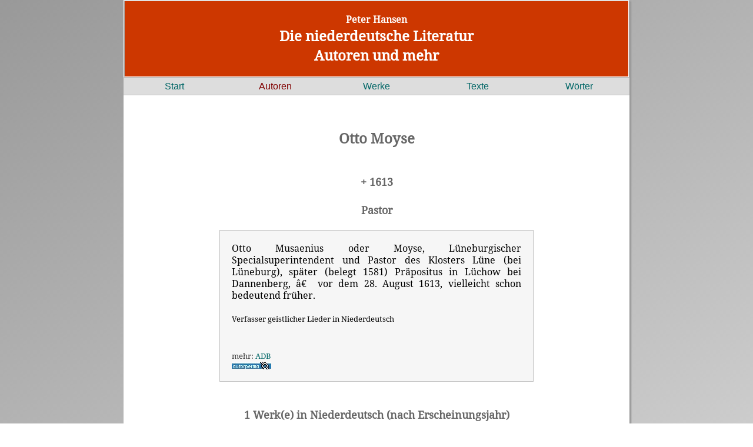

--- FILE ---
content_type: text/html; charset=UTF-8
request_url: https://www.niederdeutsche-literatur.de/autoren/person-werke.php?ID=6000&START=1&ORD=JAHR
body_size: 1976
content:
<!DOCTYPE html>
<html lang="de">
<head>
 <meta charset="utf-8" />
 <meta http-equiv="Content-Security-Policy" content="default-src 'self'; script-src 'self'; connect-src 'self'; img-src 'self'; style-src 'self'; form-action 'self'; child-src 'self'; require-trusted-types-for 'script'" /> 
 <meta name="content-language" content="de" />
 <meta name="author" content="Peter Hansen" />
 <meta name="viewport" content="width=device-width, initial-scale=1.0">
 <link rel="stylesheet" media="only screen and (min-width:900px)" href="../css/dnl_x.css">
 <link rel="stylesheet" media="only screen and (max-width: 899px)" href="../css/dnl_s.css">
<link rel="apple-touch-icon" sizes="57x57" href="../apple-icon-57x57.png">
<link rel="apple-touch-icon" sizes="60x60" href="../apple-icon-60x60.png">
<link rel="apple-touch-icon" sizes="72x72" href="../apple-icon-72x72.png">
<link rel="apple-touch-icon" sizes="76x76" href="../apple-icon-76x76.png">
<link rel="apple-touch-icon" sizes="114x114" href="../apple-icon-114x114.png">
<link rel="apple-touch-icon" sizes="120x120" href="../apple-icon-120x120.png">
<link rel="apple-touch-icon" sizes="144x144" href="../apple-icon-144x144.png">
<link rel="apple-touch-icon" sizes="152x152" href="../apple-icon-152x152.png">
<link rel="apple-touch-icon" sizes="180x180" href="../apple-icon-180x180.png">
<link rel="icon" type="image/png" sizes="192x192"  href="../android-icon-192x192.png">
<link rel="icon" type="image/png" sizes="32x32" href="../favicon-32x32.png">
<link rel="icon" type="image/png" sizes="96x96" href="../favicon-96x96.png">
<link rel="icon" type="image/png" sizes="16x16" href="../favicon-16x16.png">
<meta name="msapplication-TileColor" content="#ffffff">
<meta name="msapplication-TileImage" content="/ms-icon-144x144.png">
<meta name="theme-color" content="#ffffff">
<title></title>
<meta name="description" content="Peter Hansen: Die niederdeutsche Literatur: Autoren, Preise, Theater, Regionen">
<meta name="keywords" content="Plattdeutsch, Niederdeutsch, niederdeutsche Literatur, plattdeutsche Literatur, plattdeutsche Autoren, niederdeutsche Autoren, plattdeutsche Biographie, niederdeutsche Biographie, plattdeutsche Biografie, niederdeutsche Biografie, plattdeutsche Theater, niederdeutsche Theater, Preise / Auszeichnungen, Peter Hansen">
</head>

<body>
<header role="header">
<a href="../index.php">
<h5 class="wh">Peter Hansen</h5>
<h2 class="wh">Die niederdeutsche Literatur</h2>
<h2 class="wh">Autoren und mehr</h2>
</a>
</header>
<nav role="navigation">
<div class="nav"><a href="../index.php">Start</a></div>
<div class="nav"><a class="aut" href="../autoren/index.php">Autoren</a></div> 
<div class="nav"><a href="../werke/index.php">Werke</a></div> 
<div class="nav"><a href="../texte/index.php">Texte</a></div>
<div class="nav"><a href="../dwn/index.php">Wörter</a></div> 
</nav>
<br>
<main role="main">
<br><br>
 <div align="center"><h2>Otto Moyse</h2></div>
<br>
 <div align="center"><h4><br>+ 1613<br><br>Pastor</h4></div><br>
<section class = "biographie">
<p align="justify"><font color="000000">Otto Musaenius oder Moyse, Lüneburgischer Specialsuperintendent und Pastor des Klosters Lüne (bei Lüneburg), später (belegt 1581) Präpositus in Lüchow bei Dannenberg, â€  vor dem 28. August 1613, vielleicht schon bedeutend früher.</font></p><p><font size="-1" color="000000">Verfasser geistlicher Lieder in Niederdeutsch<br></font></p><font size="-1"><br>mehr: <a href=https://de.wikisource.org/wiki/ADB:Musaenius,_Otto>ADB</a></font>
<a href=person-werke.php?ID=6000><img src="../bilder/autorpermalink.jpg" alt="Permanenter Link zur Autorenseite" title="Zitierlink (Autorenseite) zum Kopieren und Weiterleiten (rechte Maustaste) "border="0"></a>
 </section> 
  <br><br>
			<div align="center"><h4>1 Werk(e) in Niederdeutsch (nach Erscheinungsjahr)<br><br></h4>
			 </div>
			<section class = "werke">
			<a href=../werke/einzeltitel-nd.php?T_ID=18321> Musaenius, Otto: Christlyke Gesenge vor de yungen Kinder &#9002;&#9002;</a> : vth der hilligen Schrifft/ den Sondages vnde vörnemesten FestEpisteln/ mit der daran gesetteden Latinischen Version vnd Gebeden/ den kleinen Catechismo/ ock andere mehr/ samt eren Melodyen thosamende gebracht/ vnd in Ryme geuatet<br>
Hamburg: Lange, Paul,  1613<br><br>
<br></section>
			
 </main>
 
   <footer>
    <div align="center">sitemap</div><br>
   <div class=box_footer>Autoren<br>
   <hr />
   <a class="wh" href="https://www.niederdeutsche-literatur.de/autoren/index.php">Autoren A-Z &#9002;&#9002;</a><br>
   <a class="wh" href="https://www.niederdeutsche-literatur.de/autoren/autoren-regional-start.php">Regional &#9002;&#9002;</a><br>
   <a class="wh" href="https://www.niederdeutsche-literatur.de/autoren/orte-az.php">Literar. Orte &#9002;&#9002;</a><br>
   <a class="wh" href="https://www.niederdeutsche-literatur.de/autoren/preise-az.php">Preise &#9002;&#9002;</a><br>
   <a class="wh" heef="https://www.niederdeutsche-literatur.de/autoren/theater-az.php">Theater &#9002;&#9002;</a><br>
   </div>
   
   <div class=box_footer>Werke<br>
   <hr />
   <a class="wh" href="https://www.niederdeutsche-literatur.de/werke/werke-suche-erw.php">Erweiterte Suche &#9002;&#9002;</a><br>
   <a class="wh" href="https://www.niederdeutsche-literatur.de/werke/werke_chronologisch.php">nach Erscheinungsjahr &#9002;&#9002;</a><br>
   <a class="wh" href="https://www.niederdeutsche-literatur.de/werke/urauffuehrungen-chronologisch.php">Uraufführungen &#9002;&#9002;</a><br>
    </div>
   
   <div class=box_footer>Texte<br>
   <hr />
   <a class="wh" href="https://www.niederdeutsche-literatur.de/werke/werke-abfrage-texte-online.php">Texte online &#9002;&#9002;</a><br>
   <a class="wh" href="https://www.niederdeutsche-literatur.de/texte/texte-projekt-gutenberg.php">Projekt Gutenberg &#9002;&#9002;</a><br>
   <a class="wh" href="https://www.niederdeutsche-literatur.de/texte/gedichte_lieder.php">Gedichte &#9002;&#9002;</a> <a class="wh" href="https://www.niederdeutsche-literatur.de/texte/lieder.php">Lieder &#9002;&#9002;</a><br>
   <a class="wh" href="https://www.niederdeutsche-literatur.de/groth/index.php">Klaus Groth &#9002;&#9002;</a><br>
   </div>
   
   <div class=box_footer>Wörter<br>
   <hr />
   <a class="wh" href="https://www.niederdeutsche-literatur.de/dwn/index.php">Basis-Wörterbuch &#9002;&#9002;</a><br>
   <a class="wh" href="https://www.niederdeutsche-literatur.de/dwn/mv/index.php">Wörterbuch für Mecklenburg-Vorpommern&#9002;&#9002;</a><br>
   <a class="wh" href="https://www.niederdeutsche-literatur.de/dwn/index-kgw.php">Klaus-Groth-Wörterbuch &#9002;&#9002;</a><br>
   <a class="wh" href="https://www.niederdeutsche-literatur.de/dwn/index-frw.php">Fritz-Reuter-Wörterbuch &#9002;&#9002;</a><br>
   </div>
   <br clear="all"><br>
   <div align="center"><a class="wh" href="../../docs/datenschutz.php">Datenschutzerklärung</a> / <a class="wh" href="../../docs/impressum.php">Impressum</a></div>
   </footer>
     </body>
 </html>
 



--- FILE ---
content_type: text/css
request_url: https://www.niederdeutsche-literatur.de/css/dnl_x.css
body_size: 4055
content:
/* ################################
allgemeine Styles: html, body, h1.., a..
################################ */

* { padding:0; margin:0; }

html, body {
    min-height: 100% !important;
    height: 100%;
}

html { overflow-y:scroll; }

html {
	background:linear-gradient(to right bottom, #999999, #cccccc); /*#333333, #999999);*/
	background-attachment: fixed;
}

body {
	background-color:#ffffff; 
    border: 0px ridge silver;
	box-shadow: 3px 2px 2px #999;
	color:#333333;
    font-family:"Noto Serif", Georgia, Times, serif;
	font-size:87,5%;
	margin-left:auto;
	margin-right:auto;
	padding: 0px;
    width:860px; 
}
@font-face {
  font-family: 'Noto Serif';
  font-style: normal;
  font-weight: 400;
  src: url('../templates/fonts/noto-serif-v21-latin-ext_latin-regular.eot'); /* IE9 Compat Modes */
  src: local(''),
       url('../templates/fonts/noto-serif-v21-latin-ext_latin-regular.eot?#iefix') format('embedded-opentype'), /* IE6-IE8 */
       url('../templates/fonts/noto-serif-v21-latin-ext_latin-regular.woff2') format('woff2'), /* Super Modern Browsers */
       url('../templates/fonts/noto-serif-v21-latin-ext_latin-regular.woff') format('woff'), /* Modern Browsers */
       url('../templates/fonts/noto-serif-v21-latin-ext_latin-regular.ttf') format('truetype'), /* Safari, Android, iOS */
       url('../templates/fonts/noto-serif-v21-latin-ext_latin-regular.svg#NotoSerif') format('svg'); /* Legacy iOS */
}
@font-face {
  font-family: 'Noto Serif';
  font-style: italic;
  font-weight: 400;
  src: url('../templates/fonts/noto-serif-v21-latin-ext_latin-italic.eot'); /* IE9 Compat Modes */
  src: local(''),
       url('../templates/fonts/noto-serif-v21-latin-ext_latin-italic.eot?#iefix') format('embedded-opentype'), /* IE6-IE8 */
       url('../templates/fonts/noto-serif-v21-latin-ext_latin-italic.woff2') format('woff2'), /* Super Modern Browsers */
       url('../templates/fonts/noto-serif-v21-latin-ext_latin-italic.woff') format('woff'), /* Modern Browsers */
       url('../templates/fonts/noto-serif-v21-latin-ext_latin-italic.ttf') format('truetype'), /* Safari, Android, iOS */
       url('../templates/fonts/noto-serif-v21-latin-ext_latin-italic.svg#NotoSerif') format('svg'); /* Legacy iOS */
}
.flex-container {
  display: flex;
  flex-direction: row;
 /* flex-direction: column; */
  background-color: white;
  }
  
/*  .flex-container > div {
  background-color: #f1f1f1;
  width: 100px;
  margin: 10px;
  text-align: left;
  line-height: 75px;
  font-size: 30px;
}
*/
/*Linkfarben: 
1.Autoren und hervorgehoben: #800000,
2. normaler Text, Werke: #006666 
3. vor dunklem Hintergrund wei� "wh" */

a:link {
	border:0px;
	font-weight:normal;
	text-indent: 0;
	margin-bottom: 0;
	color:#006666; /*color: #003399; green #800000*/
	text-align:center;
	text-decoration:none;
}
a:visited {
	color:#006666; /*color: green;#800000*/
	text-decoration:none;
}

a:hover {
	color:red; /*color:yellow;*/
	text-decoration:underline;
}

a:active {
	color:yellow; /*color: #003399;*/
	text-decoration:underline;
}

a.aut {
	color: #800000;
    position: relative;
    text-decoration: none;
}

a.aut:hover { 
	color:#ff0000;
	text-decoration:underline;
}

a.wh:link  {
	border:0px;
	font-weight:normal;
	text-indent: 0;
	margin-bottom: 0;
	color:#ffffff;
	text-align:center;
	text-decoration:none;
}
a.wh:visited { color:#ffffff; }
a.wh:hover { color:#ff0000; }

a.tt,
a.title,
a.no  {
	color:#800000;
    position: relative;
    text-decoration: none;
 }
/* Link mit tooltip ################*/

a.tt:after {
    background:#ffffff;  /* background: #ffcb66; #F8F5E9;*/
    border-radius: 10px;
    bottom: 5%; /* bottom: 130%;*/
    color: red; /* color: black; */
    content: attr(hd);
    left: 5%;/*left: 20%; */
    padding: 1px 1px; /* padding: 5px 15px;*/
    -webkit-border-radius: 10px;
    -moz-border-radius   : 10px;
    opacity: 0;
    -webkit-transition: all 0.4s ease;
    -moz-transition   : all 0.4s ease;
    position: absolute;
    transition   : all 0.4s ease;
    white-space: nowrap;
}

a.tt:before {
    border-top: 1px solid transparent; /*border-top: 20px solid #ffcb66;*/
    border-left: 1px solid transparent; /*border-left: 20px solid transparent;*/
    border-right: 20px solid transparent;
    bottom: 10%; /*bottom: 90%;*/
    content: "";
    position: absolute;
    width: 0;
    height: 0;
    left: 30%;
    -webkit-transition: all 0.4s ease;
    -moz-transition   : all 0.4s ease;
    transition   : all 0.4s ease;
    opacity: 0;
}
  a.tt:hover:after {
    bottom: 80%; /* bottom: 100%; 70*/
}
  a.tt:hover:before {
    bottom: 10%; /*bottom: 70%;*/
}
a.tt:hover:after, a:hover:before {
    opacity: 1;
}

/* ################################################# 
Tooltip ohne Link */ 
 
.ttip {
    display: inline-block;
	position: relative;
	color:#222222; /*#800000*/
/* 	text-decoration: underline*/
  border-bottom: 1px dotted #cccccc; 
}

.ttip .ttiptext {
  visibility: hidden;
  width: 120px;
  background-color: #cccccc;
  color: red;
  text-align: center;
  border-radius: 6px;
  padding: 5px 0;
  position: absolute;
  z-index: 1;
  bottom: 100%;
  left: 50%;
  margin-left: -60px;
/*  border-color: black transparent transparent transparent;  */
  /* Fade in tooltip - takes 1 second to go from 0% to 100% opac: */
  opacity: 0;
  transition: opacity 1s;
}
.ttip .ttiptext::after {
  content: " ";
  position: absolute;
  top: 100%; /* At the bottom of the tooltip */
  left: 50%;
  margin-left: -5px;
  border-width: 5px;
  border-style: solid;
  border-color: black transparent transparent transparent;
}
.ttip:hover .ttiptext {
  visibility: visible;
  opacity: 1;
}

h1, p, ul. ol . blockquote { margin-bottom:1em; }
ul ul, ul ol, ol ol, ol ul { margin-bottom:0; }
ul, ol { margin-left:2em; }

h1 { 
	font-size:180%;
	color:#666666; 
}

h2 { 
	font-size:150%;
	color:#666666;
 }
 
h3 { 
	font-size:125%;
	color:#666666;
}

h4 { 
	font-size:110%;
	color:#666666;
}

h1.wh { 
	font-size:180%;
	color:#ffffff;
}

h2.wh { 
	font-size:150%;
	color:#ffffff;
}

h3.wh { 
	font-size:130%;
	color:#ffffff;
}

h4.wh { 
	font-size:110%;
	color:#ffffff;
}

h5.wh { 
	font-size:100%;
	color:#ffffff;
}

p {
	line-height: 1.25em;
	margin-bottom: 1.2em;
	text-align:justify;
}

p.smami {
	width:500px;
	font-size:80%;
	line-height: 1.25em;
	margin-bottom: 1.2em;
	margin: auto;
	text-align:center;
}
p.t500 {
	width:500px;
/*	font-size:80%;
	line-height: 1.25em;
	margin-bottom: 1.2em;
	margin: auto;
	*/
	text-align:justify;
}
p.t600 {
	width:600px;
/*	font-size:80%;
	line-height: 1.25em;
	margin-bottom: 1.2em;
	margin: auto;
	*/
	text-align:justify;
}

input {
  border: 1px solid transparent;
  background-color: #f1f1f1;
  padding: 10px;
  font-size: 16px;
}

/*
input[type=text] {
	background-color: #f1f1f1;  
    width: 100%;
	height:32px; 
    box-sizing: border-box;
    border: 2px solid #ccc;
    border-radius: 4px;
    font-size: 16px;
    background-image: url('searchicon.png');
    background-position: 10px 10px; 
    background-repeat: no-repeat;
    padding: 12px 20px 12px 40px;
}
*/
input[type=text] {
  background-color: #f1f1f1;
  width: 100%;
}

input[type=submit] {
  background-color: DodgerBlue;
  color: #fff;
  cursor: pointer;
}
/*
input[type=text] {
	width:364px; 
    border: 0px ridge silver;
	height:32px; 
	text-align:left;
	vertical-align:top;
	padding-top:0px;
	adding-right:35px;
	padding-left:5px;
	margin: auto;
	/*background-image: url('../bilder/suche_30t.jpg');
	background-position: 0px 0px; 
    background-repeat: no-repeat;*/
	/* background-color:#ffffff; 
}
*/

div.input {
	width:400px;
    border: 1px ridge silver;
	height:32px; 
	text-align:left;
	vertical-align:top;
	padding-top:0px;
	padding-right:0px;
	padding-left:0px;
	margin: auto;
	background-color:#ffffff; 
}

div.input_kl {
	background-color:#ffffff; 	
	border: 2px ridge silver;	
	height:24px;	
	margin-left: 115px;	
	text-align:left;
	vertical-align:top;
	padding-top:0px;
	padding-right:0px;
	padding-left:0px;	
	width:280px;
}

div.label_kl {
	background-color:#f2f2f2;	
	border: 0px ridge blue;
	box-sizing: border-box;
	float:left;
	height:24px;
	margin: 0 auto;
	text-align:left;
	padding-top:0px;
	padding-right:0px;
	padding-left:3px;	
	width:110px;
}

.link_block_aut {
	width:400px;
    border: 1px ridge white;
	font-family: "Noto Serif", Georgia, Times, serif;
	height:30px;
	color:white;
	text-align:left;
	vertical-align:middle;
	padding-top:5px;
	padding-right:15px;
	padding-left:15px;
	margin: auto;
	background-color:#cd8500; /*#cd8500!!!sienna #a0522d* ; burlywood4/ #8b7355 Groth: #ffa84c*/
}

.link_block_werk {
	width:400px;
    border: 1px ridge white;
	font-family: "Noto Serif", Georgia, Times, serif;
	height:30px;
	color:white;
	text-align:left;
	vertical-align:middle;
	padding-top:5px;
	padding-right:15px;
	padding-left:15px;
	margin: auto;
	background-color:#8b7355; /*olive #8b7355*/
}

.link_block_text {
	width:400px;
    border: 1px ridge white;
	font-family: "Noto Serif", Georgia, Times, serif;
	height:30px;
	color:white;
	text-align:left;
	vertical-align:middle;
	padding-top:5px;
	padding-right:15px;
	padding-left:15px;
	margin: auto;
	background-color:#808000; /* olive, #808000, darkgreen, darkorange, cd8500, */
}
.link_block_text_klassiker {
	width:400px;
    border: 1px ridge white;
	font-family: "Noto Serif", Georgia, Times, serif;
	height:30px;
	color:white;
	text-align:left;
	vertical-align:middle;
	padding-top:5px;
	padding-right:15px;
	padding-left:15px;
	margin: auto;
	background-color:#808000; /*darkgreen, darkorange, cd8500, #cd8500*/
}
.link_block_text_gutenberg {
	width:400px;
    border: 1px ridge white;
	font-family: "Noto Serif", Georgia, Times, serif;
	height:30px;
	color:white;
	text-align:left;
	vertical-align:middle;
	padding-top:5px;
	padding-right:15px;
	padding-left:15px;
	margin: auto;
	background-color:#6E8B3D; /*#698B22 #6b8e23 #698b22 #458b00 #556b2f darkkhaki	#bdb76b, sienna, salmon#FA8072*/
}
.link_block_text_digital {
	width:400px;
    border: 1px ridge white;
	font-family: "Noto Serif", Georgia, Times, serif;
	height:30px;
	color:white;
	text-align:left;
	vertical-align:middle;
	padding-top:5px;
	padding-right:15px;
	padding-left:15px;
	margin: auto;
	background-color:#698B69; /* #548B54 sienna, salmon#FA8072*/
}
.link_block_dwn {
	width:400px;
    border: 1px ridge white;
	font-family: "Noto Serif", Georgia, Times, serif;
	height:30px;
	color:white;
	text-align:left;
	vertical-align:middle;
	padding-top:5px;
	padding-right:15px;
	padding-left:15px;
	margin: auto;
	background-color:steelblue; /*#4682b4, 4f94cd*/
}

div#nav_text {
	overflow:hidden;
	margin: 0;
	padding-left: 130px;
}

div#nav_text  ul {
	padding:0;
	margin: 0;	
}

div#nav_text li {
	float: left;
	width: auto;
	list-style:none;
	line-height:1;
	padding:0;
	margin: 0;	
}

div#nav_text li.sie-sind-hier a {
	background: #ffffff url("navi-hier.jpg") repeat-x left top;
	color:black;
	font-weight: normal;
	text-decoration: none;	
}

div#nav_text li.sie-sind-hier a {
	border:3px;
	background: #dddddd;
}

div#nav_text ul a:hover, 
div#nav_text ul a:focus {
	background: #ffffff; /*background: #dddddd;*/
	border-bottom: 3px;
	color: red; /*color: black;*/
	text-decoration: none;
}

div#nav_text ul a:active {
	background: #b80000;
	color: white;
}

div.a_0 {	width: 380px;}
div.a_1 { 	width: 180px; }
div.a_2 {	width: 160px;}

.right250 {
	width:250px;
	float: right;
	font-size:80%;
	font-family: "Noto Serif", Georgia, Times, serif;
	border: 0px ridge #866666;/*border: 1px ridge silver; */
	padding-top:20px;
	padding-bottom:20px;
	margin-right: 10px;
	text-align:justify;	
 }
 
 div#seiten {
	position:relative;
	background: #ffffff;
	width: 100%;
	height: 80px;
	text-align: top;
	margin-bottom:0px;
	padding-bottom: 20 px;	
	margin:0 auto;
}

.zeile_li {
	border:1px;
	width:10px;
	float:left;
	padding-left:10px;
	padding-right:30px;
 }
/* ################################
allgemeine Styles f�r Layoutbereiche header, nav,  main, section 
################################ */

header, nav, section, footer,  article, img {
	display: block;
}

img.left {
	float:left;
    vertical-align: bottom;
    margin-right: 5px;
}

img.center {
    margin: auto;
    top: 0;
    left: 0;
    right: 0;
    bottom: 0;
}

*.head { 
	vertical-align:top;
	background-color:#ececec;
}

*.wort { 
	color:#444444;
	vertical-align:top;
	background-color:#efeedd;/*background-color:#efeedd;*/
}

*.tophead {
	background-color:#dbdbdb;
}
*.tophead_nnd {
	background-color:#eeee33;
}

*.tophead_mv {
	background-color:#ffcc66;
}

*.tophead_w {
	background-color:#339933;
	color: white;
}

*.tophead_of {
	background-color:#6699ff;
	color: white;
}

*.tophead_mk {
	background-color:#ff9966;
	color: white;
}

td.dnl {
	background-color:dodgerBlue;
	color: white;
}
*.dnl {
	background-color:dodgerBlue;
	color: white;
}
.dnl {
	background-color:dodgerBlue;
	color: white;
}


*.m {
background-color:#ffcc66;
         }
	 
*.n 	{
	background-color:#eeee33;
	 }
*.nalt {
	background-color:#ff9966;
	 }
*.nu {
	background-color:#ffffcc;
	 }
*.nualt {
	background-color:#ffaa99;
	 }
td.n_region {
	background-color:#ffffcc;
	 }
td.m {
	background-color:#ffcc66;
	 }
*.o {  
	background-color:#ffff66;
	 }
*.wm {
	background-color:#66cc66;
	 }
*.fw {
	background-color:#66cc66;
	 }
*.fwu {
	background-color:#aaccaa;
	 }
*.fo {
	background-color:#6699ff;
	 }
*.fou {
	background-color:#99ccff;
	 }
*.mk {
	background-color:#ff9966;
	 }
*.mku {
	background-color:#ffaa99;
	 }
*.hdsich {
	background-color:#ff9966;
	 }
*.hd {
	background-color:#cccccc;
	 }

.text600 {
	width:600px; /*450px*/
	margin:0 auto;
	text-align:justify;
}

.text550 {
	width:550px; 
	margin:0 auto;
	text-align:justify;
}

.text500 {
	width:500px;
	margin:0 auto;
	text-align:justify;
	text-justify:inter-word;
}
.text450 {
	width:450px;
	margin:0 auto;
	text-align:justify;
}

.text400 {
	width:400px;
	margin:0 auto;
	text-align:justify;
}
.text325 {
	width:325px;
	margin:0 auto;
	text-align:justify;
}
.text300 {
	width:300px;
	margin:0 auto;
	text-align:justify;
}
.text275 {
	width:275px;
	margin:0 auto;
	text-align:justify;
}
.text200 {
	width:200px;
	margin:0 auto;
	text-align:justify;
}

section.short {
	width:65%;
    font-size:87,5%;
	margin: 0 auto;
}

.biographie {
	background-color:#f6f6f6; /*snow*/
	border: 1px solid silver;
   	margin: 0 auto;
	padding: 20px;
	width:60%;
}

.buchtext {
	/* background-color:#f6f6f6; snow  #E3D444 #ffec5c #CDC673;=khaki3*/
	background-color:#efe996;
	border: 1px solid silver;
   	margin: 0 auto;
	padding: 20px;
	width:500px;
	height:800px;
	color:#333333;
}

.buchtext_brueden {
	/* background-color:#f6f6f6; snow  #E3D444 #ffec5c #CDC673;=khaki3*/
	background-color:#efe996; /* #efe895 #ded784 #CDC673 */
	border: 2px solid silver;
   	margin: 0 auto;
	padding: 60px;
	width:500px;
	height:700px;
	color:#333333;
}

.werke {
	font-size:87,5%;
   	margin: 0 auto;
	width:600px;
}
.suchbox_mv {
	background-color:#f2f2f2; /*#ffffff  ;*/
	border: 0px ridge silver;
	border-radius: 5px;
	font-family:Verdana, Arial, sans-serif;
	font-size:86%; 
   	margin: 0 auto;
	padding-top: 2px;
	padding-right:5px;
	padding-left: 5px;
	padding-bottom:5px;
	/*padding-top: 5px;
	padding-right:20px;
	padding-left: 10px;
	padding-bottom:10px;
	*/
	width:480px;/*width:500px;*/
	height:35px;
}
 
section#werke {
	width:85%;
    font-size:87,5%;
	margin: 0 auto;
}

section#suchbox {
 	background-color:#f2f2f2; /*#ffffff  ;*/
	border: 1px ridge silver;
	border-radius: 5px;
	font-family:Verdana, Arial, sans-serif;
	font-size:86%; 
   	margin: 0 auto;
	padding-top: 5px;
	padding-right:20px;
	padding-left: 20px;
	padding-bottom:10px;
	width:430px;/*width:500px;*/
}

section#info {
	width:75%;/*width:400px;*/
	font-size: 14px;
	/*background-color:#F8F5E9; *//*#ffffff */
	font-family:Verdana,Arial,Helvetica, sans-serif;
	min-height: 100%; /* Mindesth�he f�r moderne Browser */
    height:auto !important;
    height:100%; 
   	margin: 0 auto;
}
 
article {
	font-size:87,5%;
	line-height: 1.25em;
	margin:auto;
	margin-bottom: 1.2em;
	text-align:justify;
	width:250px;
}

header {
    border: 2px ridge white;
	text-align:center;
	vertical-align:middle;
	padding:20px;
	background-color:#cd3700; /*#cd2626 , darkred, red3 cd0000, #aa0000, cd3700*/
}

main[role="main"] {
	background-color:#ffffff;
    border: 0;
	font-family: "Noto Serif", Georgia, Times, serif;
    margin: 0 auto;
	margin-bottom: 2px;
    min-height:100%; 
	padding:20px;
}

.nav {
	background-color:#dddddd;
	border:0px ridge white;
	border-bottom:1px ridge silver;
	float:left;
    font-family:Verdana, Arial, sans-serif;
	margin-top:1px;
	padding-top:5px;
	padding-right:0px;
	padding-bottom:5px;
	padding-left:0px;
	text-align:center;	
	white-space:nowrap;
	margin-top:1px;
	width:20%;	
}

.box_top {
	text-align:center;
	margin: auto;
	background:#f6f6f6; /*snow*/
	width: 383px;
	padding: 0.5em;
	border: 1px solid #000000;
	border-radius: 0.5em;
}

.box_footer {
	float: left;
	text-align:left;
	color:#ffffff;
	margin-top: 1px;
	background:#cd3700; /*snow #f6f6f6*/
	width: 23%;
	padding-right: 3px;
	padding-left: 10px;
	border: 0px solid #000000;
	/*border-radius: 0.5em;*/
}
.box_text_fuss {
	float: left;
	text-align:left;
	color:#ffffff;
	margin-top: 1px;
	background:#ffffff; /*snow #f6f6f6*/
	width: 100%;
	height: 50px;
	padding-right: 10px;
	padding-left: 10px;
	border: 2px solid #000000;
	/*border-radius: 0.5em;*/
}
div#box_2 {
	background: #f6f6f6;
	width: 383px;
	margin:auto;
	padding: 0.5em;
	border: 1px solid #000000;
	border-radius: 0.5em;
	text-align: center;
}

table {
	 margin:auto;
}

th, td {
    padding: 3px;
    text-align: left;
}

table.small {
	border:1px ridge gray;
	text-align:center;
	width:385px;
    padding: 2px;
	frame:box;
	rules:rows;	
}

table.normal {
	border:1px ridge gray;
	text-align:center;
	width:500px;
    padding: 2px;
	frame:box;
	rules:rows;	
}

table.wide {
	border:1px ridge gray;
	text-align:center;
	width:600px;
    padding: 3px;
	frame:box;
	rules:rows;	
}

td.bottom {
    vertical-align: bottom;	
}

tr.trhe {
	border-top: 0px ridge silver; /*ffa84c */
	background-color: #ffddaa; /* dddd99  ffcc99 ffeecc*/
}
tr.trne {
	font-style:italic;
	background-color: #ddddcc; /* eeeecc */
}

td.tdhe {
	padding-top:2px;
	padding-bottom:2px;
	padding-left:10px;
	text-align:left;
}
td.tdne {
	padding-top:2px;
	padding-bottom:2px;
	padding-left:20px;
	text-align:left;
}

span.pld 	{
	color:#800000;
}

hr { 
  display: block;
  margin-top: 0.5em;
  margin-bottom: 0.5em;
  margin-left: 10%;
  margin-right: 10%;
  border-style: inset;
  border-width: 1px;
} 

footer {
	color:#ffffff;
	font-size:80%;
	position: relative;
	box-sizing: border-box;
	margin-bottom: 1px;
	padding-top:10px;
	padding-bottom:30px;
	width: 100%;
	line-height: 1.5em;
	/*text-align: center;*/
	background-color:#cd3700;
	border: 3px ridge silver;
}